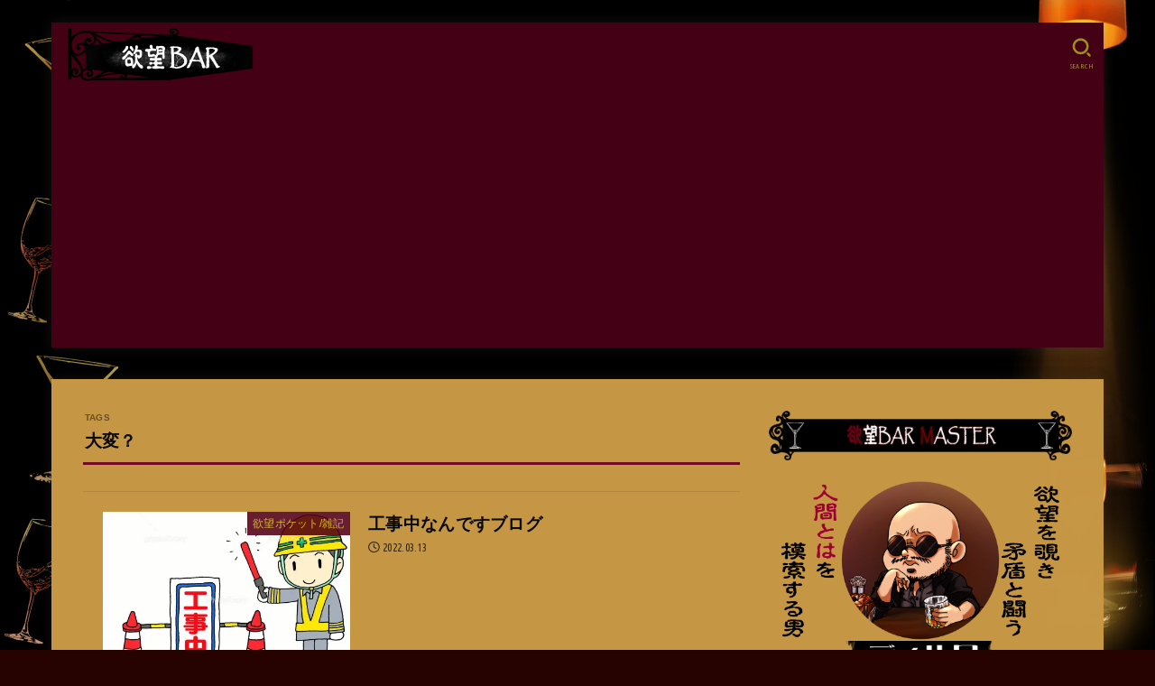

--- FILE ---
content_type: text/html; charset=utf-8
request_url: https://www.google.com/recaptcha/api2/aframe
body_size: 265
content:
<!DOCTYPE HTML><html><head><meta http-equiv="content-type" content="text/html; charset=UTF-8"></head><body><script nonce="O2HvoJ0iKChLNRaoin7B7g">/** Anti-fraud and anti-abuse applications only. See google.com/recaptcha */ try{var clients={'sodar':'https://pagead2.googlesyndication.com/pagead/sodar?'};window.addEventListener("message",function(a){try{if(a.source===window.parent){var b=JSON.parse(a.data);var c=clients[b['id']];if(c){var d=document.createElement('img');d.src=c+b['params']+'&rc='+(localStorage.getItem("rc::a")?sessionStorage.getItem("rc::b"):"");window.document.body.appendChild(d);sessionStorage.setItem("rc::e",parseInt(sessionStorage.getItem("rc::e")||0)+1);localStorage.setItem("rc::h",'1769184014066');}}}catch(b){}});window.parent.postMessage("_grecaptcha_ready", "*");}catch(b){}</script></body></html>